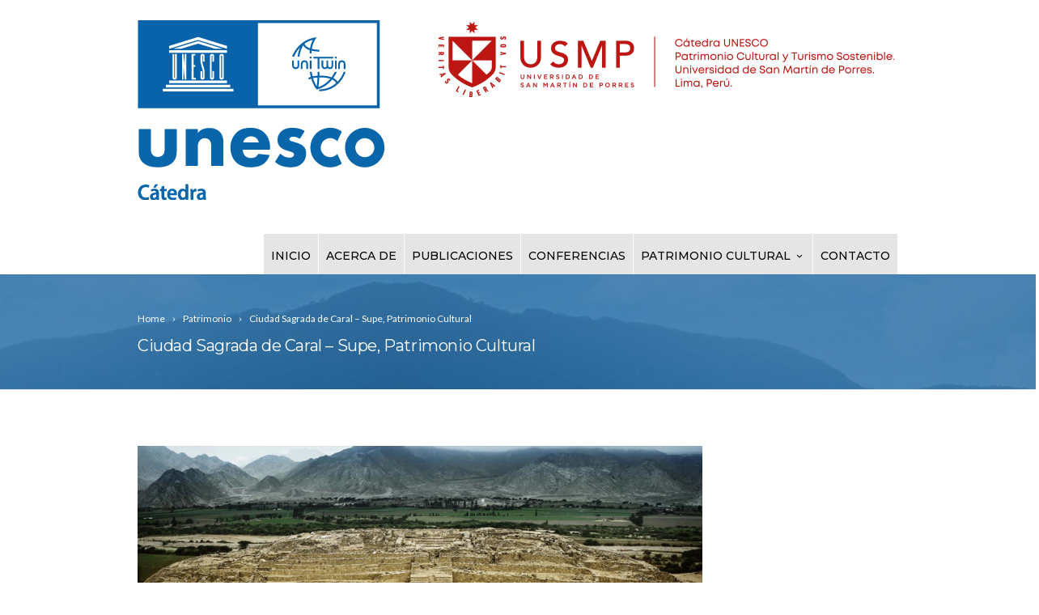

--- FILE ---
content_type: text/html; charset=UTF-8
request_url: http://catedraunesco.usmp.edu.pe/2018/08/21/ciudad-sagrada-de-caral-supe-patrimonio-cultural/
body_size: 13821
content:
<!DOCTYPE html>
<!--[if IE 7]>
<html class="ie ie7" lang="es">
<![endif]-->
<!--[if IE 8]>
<html class="ie ie8" lang="es">
<![endif]-->
<!--[if !(IE 7) | !(IE 8)  ]><!-->
<html lang="es">
<!--<![endif]-->
<head>
	
	
	<!-- Google tag GA4 - RPA (gtag.js) -->
<script async src="https://www.googletagmanager.com/gtag/js?id=G-LQEH3VNJH4"></script>
<script>
  window.dataLayer = window.dataLayer || [];
  function gtag(){dataLayer.push(arguments);}
  gtag('js', new Date());

  gtag('config', 'G-LQEH3VNJH4');
</script>
	
	
	<!-- Global site tag (gtag.js) - Google Analytics ELIMINAR-->
<script async src="https://www.googletagmanager.com/gtag/js?id=UA-123825210-4"></script>
<script>
  window.dataLayer = window.dataLayer || [];
  function gtag(){dataLayer.push(arguments);}
  gtag('js', new Date());

  gtag('config', 'UA-123825210-4');
</script>
	
<!-- Global site tag (gtag.js) - Google Analytics ULTIMO FINAL -->
<script async src="https://www.googletagmanager.com/gtag/js?id=UA-216147622-1"></script>
<script>
  window.dataLayer = window.dataLayer || [];
  function gtag(){dataLayer.push(arguments);}
  gtag('js', new Date());

  gtag('config', 'UA-216147622-1');
</script>

	
	
	
	
	
	
	

	<!-- Basic Page Needs
  ================================================== -->
	<meta charset="UTF-8">

	<!-- Mobile Specific Metas
	================================================== -->
			<meta name="viewport" content="width=device-width, initial-scale=1, maximum-scale=1">
		
	
		

	<title>Ciudad Sagrada de Caral – Supe, Patrimonio Cultural &#8211; Catedra Unesco</title>
<meta name='robots' content='max-image-preview:large' />
<link rel='dns-prefetch' href='//fonts.googleapis.com' />
<link rel='dns-prefetch' href='//s.w.org' />
<link rel="alternate" type="application/rss+xml" title="Catedra Unesco &raquo; Feed" href="http://catedraunesco.usmp.edu.pe/feed/" />
<link rel="alternate" type="application/rss+xml" title="Catedra Unesco &raquo; Feed de los comentarios" href="http://catedraunesco.usmp.edu.pe/comments/feed/" />
<script type="text/javascript">
window._wpemojiSettings = {"baseUrl":"https:\/\/s.w.org\/images\/core\/emoji\/13.1.0\/72x72\/","ext":".png","svgUrl":"https:\/\/s.w.org\/images\/core\/emoji\/13.1.0\/svg\/","svgExt":".svg","source":{"concatemoji":"http:\/\/catedraunesco.usmp.edu.pe\/wp-includes\/js\/wp-emoji-release.min.js?ver=5.9.12"}};
/*! This file is auto-generated */
!function(e,a,t){var n,r,o,i=a.createElement("canvas"),p=i.getContext&&i.getContext("2d");function s(e,t){var a=String.fromCharCode;p.clearRect(0,0,i.width,i.height),p.fillText(a.apply(this,e),0,0);e=i.toDataURL();return p.clearRect(0,0,i.width,i.height),p.fillText(a.apply(this,t),0,0),e===i.toDataURL()}function c(e){var t=a.createElement("script");t.src=e,t.defer=t.type="text/javascript",a.getElementsByTagName("head")[0].appendChild(t)}for(o=Array("flag","emoji"),t.supports={everything:!0,everythingExceptFlag:!0},r=0;r<o.length;r++)t.supports[o[r]]=function(e){if(!p||!p.fillText)return!1;switch(p.textBaseline="top",p.font="600 32px Arial",e){case"flag":return s([127987,65039,8205,9895,65039],[127987,65039,8203,9895,65039])?!1:!s([55356,56826,55356,56819],[55356,56826,8203,55356,56819])&&!s([55356,57332,56128,56423,56128,56418,56128,56421,56128,56430,56128,56423,56128,56447],[55356,57332,8203,56128,56423,8203,56128,56418,8203,56128,56421,8203,56128,56430,8203,56128,56423,8203,56128,56447]);case"emoji":return!s([10084,65039,8205,55357,56613],[10084,65039,8203,55357,56613])}return!1}(o[r]),t.supports.everything=t.supports.everything&&t.supports[o[r]],"flag"!==o[r]&&(t.supports.everythingExceptFlag=t.supports.everythingExceptFlag&&t.supports[o[r]]);t.supports.everythingExceptFlag=t.supports.everythingExceptFlag&&!t.supports.flag,t.DOMReady=!1,t.readyCallback=function(){t.DOMReady=!0},t.supports.everything||(n=function(){t.readyCallback()},a.addEventListener?(a.addEventListener("DOMContentLoaded",n,!1),e.addEventListener("load",n,!1)):(e.attachEvent("onload",n),a.attachEvent("onreadystatechange",function(){"complete"===a.readyState&&t.readyCallback()})),(n=t.source||{}).concatemoji?c(n.concatemoji):n.wpemoji&&n.twemoji&&(c(n.twemoji),c(n.wpemoji)))}(window,document,window._wpemojiSettings);
</script>
<style type="text/css">
img.wp-smiley,
img.emoji {
	display: inline !important;
	border: none !important;
	box-shadow: none !important;
	height: 1em !important;
	width: 1em !important;
	margin: 0 0.07em !important;
	vertical-align: -0.1em !important;
	background: none !important;
	padding: 0 !important;
}
</style>
	<link rel='stylesheet' id='wp-block-library-css'  href='http://catedraunesco.usmp.edu.pe/wp-includes/css/dist/block-library/style.min.css?ver=5.9.12' type='text/css' media='all' />
<style id='global-styles-inline-css' type='text/css'>
body{--wp--preset--color--black: #000000;--wp--preset--color--cyan-bluish-gray: #abb8c3;--wp--preset--color--white: #ffffff;--wp--preset--color--pale-pink: #f78da7;--wp--preset--color--vivid-red: #cf2e2e;--wp--preset--color--luminous-vivid-orange: #ff6900;--wp--preset--color--luminous-vivid-amber: #fcb900;--wp--preset--color--light-green-cyan: #7bdcb5;--wp--preset--color--vivid-green-cyan: #00d084;--wp--preset--color--pale-cyan-blue: #8ed1fc;--wp--preset--color--vivid-cyan-blue: #0693e3;--wp--preset--color--vivid-purple: #9b51e0;--wp--preset--gradient--vivid-cyan-blue-to-vivid-purple: linear-gradient(135deg,rgba(6,147,227,1) 0%,rgb(155,81,224) 100%);--wp--preset--gradient--light-green-cyan-to-vivid-green-cyan: linear-gradient(135deg,rgb(122,220,180) 0%,rgb(0,208,130) 100%);--wp--preset--gradient--luminous-vivid-amber-to-luminous-vivid-orange: linear-gradient(135deg,rgba(252,185,0,1) 0%,rgba(255,105,0,1) 100%);--wp--preset--gradient--luminous-vivid-orange-to-vivid-red: linear-gradient(135deg,rgba(255,105,0,1) 0%,rgb(207,46,46) 100%);--wp--preset--gradient--very-light-gray-to-cyan-bluish-gray: linear-gradient(135deg,rgb(238,238,238) 0%,rgb(169,184,195) 100%);--wp--preset--gradient--cool-to-warm-spectrum: linear-gradient(135deg,rgb(74,234,220) 0%,rgb(151,120,209) 20%,rgb(207,42,186) 40%,rgb(238,44,130) 60%,rgb(251,105,98) 80%,rgb(254,248,76) 100%);--wp--preset--gradient--blush-light-purple: linear-gradient(135deg,rgb(255,206,236) 0%,rgb(152,150,240) 100%);--wp--preset--gradient--blush-bordeaux: linear-gradient(135deg,rgb(254,205,165) 0%,rgb(254,45,45) 50%,rgb(107,0,62) 100%);--wp--preset--gradient--luminous-dusk: linear-gradient(135deg,rgb(255,203,112) 0%,rgb(199,81,192) 50%,rgb(65,88,208) 100%);--wp--preset--gradient--pale-ocean: linear-gradient(135deg,rgb(255,245,203) 0%,rgb(182,227,212) 50%,rgb(51,167,181) 100%);--wp--preset--gradient--electric-grass: linear-gradient(135deg,rgb(202,248,128) 0%,rgb(113,206,126) 100%);--wp--preset--gradient--midnight: linear-gradient(135deg,rgb(2,3,129) 0%,rgb(40,116,252) 100%);--wp--preset--duotone--dark-grayscale: url('#wp-duotone-dark-grayscale');--wp--preset--duotone--grayscale: url('#wp-duotone-grayscale');--wp--preset--duotone--purple-yellow: url('#wp-duotone-purple-yellow');--wp--preset--duotone--blue-red: url('#wp-duotone-blue-red');--wp--preset--duotone--midnight: url('#wp-duotone-midnight');--wp--preset--duotone--magenta-yellow: url('#wp-duotone-magenta-yellow');--wp--preset--duotone--purple-green: url('#wp-duotone-purple-green');--wp--preset--duotone--blue-orange: url('#wp-duotone-blue-orange');--wp--preset--font-size--small: 13px;--wp--preset--font-size--medium: 20px;--wp--preset--font-size--large: 36px;--wp--preset--font-size--x-large: 42px;}.has-black-color{color: var(--wp--preset--color--black) !important;}.has-cyan-bluish-gray-color{color: var(--wp--preset--color--cyan-bluish-gray) !important;}.has-white-color{color: var(--wp--preset--color--white) !important;}.has-pale-pink-color{color: var(--wp--preset--color--pale-pink) !important;}.has-vivid-red-color{color: var(--wp--preset--color--vivid-red) !important;}.has-luminous-vivid-orange-color{color: var(--wp--preset--color--luminous-vivid-orange) !important;}.has-luminous-vivid-amber-color{color: var(--wp--preset--color--luminous-vivid-amber) !important;}.has-light-green-cyan-color{color: var(--wp--preset--color--light-green-cyan) !important;}.has-vivid-green-cyan-color{color: var(--wp--preset--color--vivid-green-cyan) !important;}.has-pale-cyan-blue-color{color: var(--wp--preset--color--pale-cyan-blue) !important;}.has-vivid-cyan-blue-color{color: var(--wp--preset--color--vivid-cyan-blue) !important;}.has-vivid-purple-color{color: var(--wp--preset--color--vivid-purple) !important;}.has-black-background-color{background-color: var(--wp--preset--color--black) !important;}.has-cyan-bluish-gray-background-color{background-color: var(--wp--preset--color--cyan-bluish-gray) !important;}.has-white-background-color{background-color: var(--wp--preset--color--white) !important;}.has-pale-pink-background-color{background-color: var(--wp--preset--color--pale-pink) !important;}.has-vivid-red-background-color{background-color: var(--wp--preset--color--vivid-red) !important;}.has-luminous-vivid-orange-background-color{background-color: var(--wp--preset--color--luminous-vivid-orange) !important;}.has-luminous-vivid-amber-background-color{background-color: var(--wp--preset--color--luminous-vivid-amber) !important;}.has-light-green-cyan-background-color{background-color: var(--wp--preset--color--light-green-cyan) !important;}.has-vivid-green-cyan-background-color{background-color: var(--wp--preset--color--vivid-green-cyan) !important;}.has-pale-cyan-blue-background-color{background-color: var(--wp--preset--color--pale-cyan-blue) !important;}.has-vivid-cyan-blue-background-color{background-color: var(--wp--preset--color--vivid-cyan-blue) !important;}.has-vivid-purple-background-color{background-color: var(--wp--preset--color--vivid-purple) !important;}.has-black-border-color{border-color: var(--wp--preset--color--black) !important;}.has-cyan-bluish-gray-border-color{border-color: var(--wp--preset--color--cyan-bluish-gray) !important;}.has-white-border-color{border-color: var(--wp--preset--color--white) !important;}.has-pale-pink-border-color{border-color: var(--wp--preset--color--pale-pink) !important;}.has-vivid-red-border-color{border-color: var(--wp--preset--color--vivid-red) !important;}.has-luminous-vivid-orange-border-color{border-color: var(--wp--preset--color--luminous-vivid-orange) !important;}.has-luminous-vivid-amber-border-color{border-color: var(--wp--preset--color--luminous-vivid-amber) !important;}.has-light-green-cyan-border-color{border-color: var(--wp--preset--color--light-green-cyan) !important;}.has-vivid-green-cyan-border-color{border-color: var(--wp--preset--color--vivid-green-cyan) !important;}.has-pale-cyan-blue-border-color{border-color: var(--wp--preset--color--pale-cyan-blue) !important;}.has-vivid-cyan-blue-border-color{border-color: var(--wp--preset--color--vivid-cyan-blue) !important;}.has-vivid-purple-border-color{border-color: var(--wp--preset--color--vivid-purple) !important;}.has-vivid-cyan-blue-to-vivid-purple-gradient-background{background: var(--wp--preset--gradient--vivid-cyan-blue-to-vivid-purple) !important;}.has-light-green-cyan-to-vivid-green-cyan-gradient-background{background: var(--wp--preset--gradient--light-green-cyan-to-vivid-green-cyan) !important;}.has-luminous-vivid-amber-to-luminous-vivid-orange-gradient-background{background: var(--wp--preset--gradient--luminous-vivid-amber-to-luminous-vivid-orange) !important;}.has-luminous-vivid-orange-to-vivid-red-gradient-background{background: var(--wp--preset--gradient--luminous-vivid-orange-to-vivid-red) !important;}.has-very-light-gray-to-cyan-bluish-gray-gradient-background{background: var(--wp--preset--gradient--very-light-gray-to-cyan-bluish-gray) !important;}.has-cool-to-warm-spectrum-gradient-background{background: var(--wp--preset--gradient--cool-to-warm-spectrum) !important;}.has-blush-light-purple-gradient-background{background: var(--wp--preset--gradient--blush-light-purple) !important;}.has-blush-bordeaux-gradient-background{background: var(--wp--preset--gradient--blush-bordeaux) !important;}.has-luminous-dusk-gradient-background{background: var(--wp--preset--gradient--luminous-dusk) !important;}.has-pale-ocean-gradient-background{background: var(--wp--preset--gradient--pale-ocean) !important;}.has-electric-grass-gradient-background{background: var(--wp--preset--gradient--electric-grass) !important;}.has-midnight-gradient-background{background: var(--wp--preset--gradient--midnight) !important;}.has-small-font-size{font-size: var(--wp--preset--font-size--small) !important;}.has-medium-font-size{font-size: var(--wp--preset--font-size--medium) !important;}.has-large-font-size{font-size: var(--wp--preset--font-size--large) !important;}.has-x-large-font-size{font-size: var(--wp--preset--font-size--x-large) !important;}
</style>
<link rel='stylesheet' id='wpos-magnific-style-css'  href='http://catedraunesco.usmp.edu.pe/wp-content/plugins/album-and-image-gallery-plus-lightbox/assets/css/magnific-popup.css?ver=1.5.6' type='text/css' media='all' />
<link rel='stylesheet' id='wpos-slick-style-css'  href='http://catedraunesco.usmp.edu.pe/wp-content/plugins/album-and-image-gallery-plus-lightbox/assets/css/slick.css?ver=1.5.6' type='text/css' media='all' />
<link rel='stylesheet' id='aigpl-public-css-css'  href='http://catedraunesco.usmp.edu.pe/wp-content/plugins/album-and-image-gallery-plus-lightbox/assets/css/aigpl-public.css?ver=1.5.6' type='text/css' media='all' />
<link rel='stylesheet' id='contact-form-7-css'  href='http://catedraunesco.usmp.edu.pe/wp-content/plugins/contact-form-7/includes/css/styles.css?ver=5.5.6' type='text/css' media='all' />
<link rel='stylesheet' id='pgafu-public-style-css'  href='http://catedraunesco.usmp.edu.pe/wp-content/plugins/post-grid-and-filter-ultimate/assets/css/pgafu-public.css?ver=1.4.5' type='text/css' media='all' />
<link rel='stylesheet' id='rs-plugin-settings-css'  href='http://catedraunesco.usmp.edu.pe/wp-content/plugins/revslider/public/assets/css/settings.css?ver=5.4.7.1' type='text/css' media='all' />
<style id='rs-plugin-settings-inline-css' type='text/css'>
#rs-demo-id {}
</style>
<link rel='stylesheet' id='rt-tpg-css'  href='http://catedraunesco.usmp.edu.pe/wp-content/plugins/the-post-grid/assets/css/thepostgrid.css?ver=3.1.4' type='text/css' media='all' />
<link rel='stylesheet' id='boc-grid-css'  href='http://catedraunesco.usmp.edu.pe/wp-content/themes/fortuna/stylesheets/grid.css?ver=5.9.12' type='text/css' media='all' />
<link rel='stylesheet' id='boc-icon-css'  href='http://catedraunesco.usmp.edu.pe/wp-content/themes/fortuna/stylesheets/icons.css?ver=5.9.12' type='text/css' media='all' />
<link rel='stylesheet' id='js_composer_front-css'  href='http://catedraunesco.usmp.edu.pe/wp-content/plugins/js_composer/assets/css/js_composer.min.css?ver=6.8.0' type='text/css' media='all' />
<link rel='stylesheet' id='boc-main-styles-css'  href='http://catedraunesco.usmp.edu.pe/wp-content/themes/fortuna/style.css?ver=5.9.12' type='text/css' media='all' />
<link rel='stylesheet' id='boc-animation-styles-css'  href='http://catedraunesco.usmp.edu.pe/wp-content/themes/fortuna/stylesheets/animations.css?ver=5.9.12' type='text/css' media='all' />
<style id='boc-animation-styles-inline-css' type='text/css'>
/* Custom Background for: Ciudad Sagrada de Caral – Supe, Patrimonio Cultural */
.page_title_bgr .full_container_page_title,
					 .page_title_bgr.bgr_style1 .full_container_page_title { 
						background: url(http://catedraunesco.usmp.edu.pe/wp-content/uploads/2018/04/fondo-interna-blue.jpg) ;
}/* Page Heading Text Color - White */
.page_heading h1,
					 .breadcrumb a{ 
						color: #fff;
					}
				#menu > ul > li > a {
					font-weight: 500;
				}

				body {
					font-size: 15px;
				}

				body {
					font-weight: 500;
				}

				.button, a.button, button, input[type='submit'], input[type='reset'], input[type='button'] {
					text-transform: uppercase;
				}

			  @media only screen and (min-width: 1018px){
				#menu > ul > li > a, #header .header_cart .icon { line-height: 46px; }
				.header_cart .widget_shopping_cart { top: 46px; }
				#menu > ul > li.boc_nav_button { height: 46px; }
				#logo .logo_img { height: 50px; }
				#boc_searchform_close { top:14px; }
			  }

				#header { 
					position: relative;
					-webkit-transition: 0;
					-moz-transition: 0;
					-ms-transition: 0;
					-o-transition: 0;
					transition: 0;
				}

				#menu > ul > li > a, #header .header_cart a.icon { color: #000000; }
				#menu > ul > li.boc_nav_button a{ color: #000000; border: 2px solid #000000; }

				#menu > ul > li:not(.boc_nav_button):hover > a, #header .header_cart li a.icon:hover { color: #1e73be; }
				#menu > ul > li.boc_nav_button a:hover{ background: #1e73be; border: 2px solid #1e73be; }

				.main_menu_underline_effect #menu > ul > li > a:after{ background-color: #1e73be; }

				.custom_menu_1 #menu > ul > li div { border-top: 2px solid #015095; }

				.custom_menu_2 #menu > ul > li div { border-top: 2px solid #015095; }

				.custom_menu_3 #menu > ul > li div { border-top: 2px solid #015095;}
				.custom_menu_3 #menu > ul > li ul > li > a:hover { background-color: #015095;}

				.custom_menu_4 #menu > ul > li div { border-top: 2px solid #015095;}			
				.custom_menu_4 #menu > ul > li ul > li > a:hover { background-color: #015095;}
				
				.custom_menu_5 #menu > ul > li ul > li > a:hover { background-color: #015095;}
				.custom_menu_5 #menu > ul > li:hover > a { border-top: 2px solid #015095;}

				.custom_menu_6 #menu > ul > li ul > li > a:hover { background-color: #015095;}
				.custom_menu_6 #menu > ul > li:not(.boc_nav_button):hover > a { border-top: 2px solid #015095;}
				
				a:hover, a:focus,
				.post_content a:not(.button), 
				.post_content a:not(.button):visited,
				.post_content .wpb_widgetised_column a:not(.button):hover {	color: #015095; }
				
				.post_content .wpb_widgetised_column .side_bar_menu a:not(.button):hover { color: #333; }
				
				.boc_preloader_icon:before { border-color: #015095 rgba(0,0,0,0) rgba(0,0,0,0); }
				
				.dark_links a:hover, .white_links a:hover, .dark_links a:hover h2, .dark_links a:hover h3 { color: #015095 !important; }
				
				.side_icon_box h3 a:hover, 
				.post_content .team_block h4 a:hover,
				.team_block .team_icons a:hover{ color:#015095; }

				.button:hover,a:hover.button,button:hover,input[type="submit"]:hover,input[type="reset"]:hover,	input[type="button"]:hover, .btn_theme_color, a.btn_theme_color { color: #fff; background-color:#015095;}
				input.btn_theme_color, a.btn_theme_color, .btn_theme_color { color: #fff; background-color:#015095;}
				.btn_theme_color:hover, input.btn_theme_color:hover, a:hover.btn_theme_color { color: #fff; background-color: #444444;}
				
				input.btn_theme_color.btn_outline, a.btn_theme_color.btn_outline, .btn_theme_color.btn_outline {
					color: #015095 !important;
					border: 2px solid #015095;
				}
				input.btn_theme_color.btn_outline:hover, a.btn_theme_color.btn_outline:hover, .btn_theme_color.btn_outline:hover{
					background-color: #015095 !important;
				}
				
				#boc_searchform_close:hover { color:#015095;}
				
				.section_big_title h1 strong, h1 strong, h2 strong, h3 strong, h4 strong, h5 strong { color:#015095;}
				.top_icon_box h3 a:hover { color:#015095;}

				.htabs a.selected  { border-top: 2px solid #015095;}
				.resp-vtabs .resp-tabs-list li.resp-tab-active { border-left: 2px solid #015095;}
				.minimal_style.horizontal .resp-tabs-list li.resp-tab-active,
				.minimal_style.resp-vtabs .resp-tabs-list li.resp-tab-active { background: #015095;}
				
				#s:focus {	border: 1px solid #015095;}
				
				.breadcrumb a:hover{ color: #015095;}

				.tagcloud a:hover { background-color: #015095;}
				.month { background-color: #015095;}
				.small_month  { background-color: #015095;}

				.post_meta a:hover{ color: #015095;}
				
				.horizontal .resp-tabs-list li.resp-tab-active { border-top: 2px solid #015095;}
				.resp-vtabs li.resp-tab-active { border-left: 2px solid #015095; }

				#portfolio_filter { background-color: #015095;}
				#portfolio_filter ul li div:hover { background-color: #015095;}
				.portfolio_inline_filter ul li div:hover { background-color: #015095;}

				.counter-digit { color: #015095;}

				.tp-caption a:hover { color: #015095;}

				.more-link1:before { color: #015095;}
				.more-link2:before { background: #015095;}

				.image_featured_text .pos { color: #015095;}

				.side_icon_box .icon_feat i.icon { color: #015095;}
				.side_icon_box .icon_feat.icon_solid { background-color: #015095; }
				
				.boc_list_item .li_icon i.icon { color: #015095;}
				.boc_list_item .li_icon.icon_solid { background: #015095; }

				.top_icon_box.type1 .icon_holder .icon_bgr { background-color: #015095; }
				.top_icon_box.type1:hover .icon_holder .icon_bgr { border: 2px solid #015095; }
				.top_icon_box.type1 .icon_holder .icon_bgr:after,
				.top_icon_box.type1:hover .icon_holder .icon_bgr:after { border: 2px solid #015095; }
				.top_icon_box.type1:hover .icon_holder i { color: #015095;}

				.top_icon_box.type2 .icon_holder .icon_bgr { background-color: #015095; }
				.top_icon_box.type2:hover .icon_holder .icon_bgr { background-color: #fff; }
				.top_icon_box.type2:hover .icon_holder i { color: #015095;}

				.top_icon_box.type3 .icon_holder .icon_bgr:after { border: 2px solid #015095; }
				.top_icon_box.type3:hover .icon_holder .icon_bgr { background-color: #015095; }
				.top_icon_box.type3:hover .icon_holder .icon_bgr:after { border: 2px solid #015095; }
				.top_icon_box.type3 .icon_holder i { color: #015095;}
				.top_icon_box.type3:hover .icon_holder i { color: #fff; }

				.top_icon_box.type4:hover .icon_holder .icon_bgr { border: 2px solid #015095; }
				.top_icon_box.type4:hover .icon_holder .icon_bgr:after { border: 3px solid #015095; }
				.top_icon_box.type4 .icon_holder i{ color: #015095; }
				.top_icon_box.type4:hover .icon_holder i { color:  #015095; }

				.top_icon_box.type5 .icon_holder i{ color: #015095; }
				.top_icon_box.type5:hover .icon_holder i { color: #015095; }

				a .pic_info.type11 .plus_overlay { border-bottom: 50px solid rgba(1,80, 149, 0.8); }
				a:hover .pic_info.type11 .plus_overlay { border-bottom: 1000px solid rgba(1,80, 149, 0.8);}
				
				a .pic_info.type12 .img_overlay_icon,
				a:hover .pic_info.type12 .img_overlay_icon { background: rgba(1,80, 149, 0.8);}
				
				h2.title strong {  color: #015095;}
				ul.theme_color_ul li:before { color: #015095; }

				.custom_slides.nav_design_1 .cs_nav_item.active .cs_nav_icon i.icon{ color: #015095;}
				.custom_slides.nav_style_1.nav_design_1 .cs_nav_item:hover .cs_nav_icon i.icon,
				.custom_slides.nav_style_1.nav_design_2 .cs_nav_item:hover .cs_nav_icon i.icon { color: #015095;}
				.custom_slides.nav_design_2 .cs_nav_item.active .cs_nav_icon { background: #015095;}
				.cs_nav_item.has_no_text:hover .cs_nav_icon i.icon { color: #015095;}
				.custom_slides.nav_style_2 .cs_txt { color: #015095;}
				
				.acc_control, .active_acc .acc_control,
				.acc_holder.with_bgr .active_acc .acc_control { background-color: #015095;}

				.text_box.left_border {	border-left: 3px solid #015095; }

				.owl-theme .owl-controls .owl-nav div { background: #015095;}
				.owl-theme .owl-dots .owl-dot.active span { background: #015095;}
				.img_slider.owl-theme .owl-controls .owl-nav div:not(.disabled):hover { background: #015095;}		

				.testimonial_style_big.owl-theme .owl-controls .owl-nav div:hover,
				.posts_carousel_holder.owl_side_arrows .owl-theme .owl-controls .owl-nav div:hover, 
				.img_carousel_holder.owl_side_arrows .owl-theme .owl-controls .owl-nav div:hover,
				.content_slides_arrowed.owl-theme .owl-controls .owl-nav div:hover,
				.portfolio_carousel_holder.owl_side_arrows .owl-theme .owl-controls .owl-nav div:hover	{ color: #015095;}
				
				.boc_text_slider_word, .boc_text_slider_word_start { background: #015095; }

				.post_item_block.boxed .pic { border-bottom: 3px solid #015095; }

				.team_block .team_desc { color: #015095;}

				.bar_graph span, .bar_graph.thin_style span { background-color: #015095; }

				.pagination .links a:hover{ background-color: #015095;}
				.hilite{ background: #015095;}
				.price_column.price_column_featured ul li.price_column_title{ background: #015095;}

				blockquote{ border-left: 3px solid #015095; }
				.text_box.left_border { border-left: 3px solid #015095; }

				.fortuna_table tr:hover td { background: rgba(1,80, 149, 0.08);}

				.header_cart ul.cart_list li a, .header_cart ul.product_list_widget li a { color: #015095;}
				.header_cart .cart-notification { background-color: #015095;}
				.header_cart .cart-notification:after { border-bottom-color: #015095;}
				
				.woocommerce .product_meta a { color: #015095;}
				
				.woocommerce a.button, .woocommerce button.button, .woocommerce input.button, .woocommerce #respond input#submit, .woocommerce #content input.button, .woocommerce-page a.button, .woocommerce-page button.button, .woocommerce-page input.button, .woocommerce-page #respond input#submit, .woocommerce-page #content input.button { background-color: #015095!important; }
				.header_cart .cart-wrap	{ background-color: #015095; }
				.header_cart .cart-wrap:before { border-color: transparent #015095 transparent; }
				.woocommerce .widget_price_filter .ui-slider .ui-slider-range, .woocommerce-page .widget_price_filter .ui-slider .ui-slider-range{ background-color: #015095 !important;}

				.woocommerce nav.woocommerce-pagination ul li a:hover, .woocommerce nav.woocommerce-pagination ul li a:focus, .woocommerce #content nav.woocommerce-pagination ul li a:hover, .woocommerce #content nav.woocommerce-pagination ul li a:focus, .woocommerce-page nav.woocommerce-pagination ul li a:hover, .woocommerce-page nav.woocommerce-pagination ul li a:focus, .woocommerce-page #content nav.woocommerce-pagination ul li a:hover, .woocommerce-page #content nav.woocommerce-pagination ul li a:focus{ background-color: #015095 !important;}
				
				.info h2{ background-color: #015095;}
				#footer a:hover { color: #015095;}
				
				
				
				a .pic_info.type1 .plus_overlay {	border-bottom: 50px solid rgba(1,80, 149, 0.8);}
				a:hover .pic_info.type1 .plus_overlay { border-bottom: 1000px solid rgba(1,80, 149, 0.8); }
				
				a .pic_info.type2 .plus_overlay { border-bottom: 50px solid rgba(1,80, 149, 0.75); }
				a:hover .pic_info.type2 .plus_overlay {	border-bottom: 860px solid rgba(1,80, 149, 0.8);}
				
				a .pic_info.type3  .img_overlay_icon {	background: rgba(1,80, 149, 0.8); }
				a:hover .pic_info.type3 .img_overlay_icon {	background: rgba(1,80, 149, 0.8);}
				
				a .pic_info.type4 .img_overlay_icon { border-bottom: 2px solid rgba(1,80, 149, 0.9);}
				
				a:hover .pic_info.type5 .info_overlay {	background: #015095;}
				
				.pic_info.type6 .info_overlay {	background: #015095;}
				a .pic_info.type6 .plus_overlay { border-bottom: 50px solid #015095; }
				
				.pic_info.type7 .info_overlay {	background: rgba(1,80, 149, 0.85);}				

				@media only screen and (max-width: 768px) {
					.cs_nav .cs_nav_item.active { background: #015095 !important;}
				}
			
			#footer {
				position: relative;
			}


#footer {
    background: #015294;
    font-size: 14px;
    color: #a0a19b;
}
.title_catedra {
    text-align: "center";
}

.post_meta {
    display: none;
}
#menu {
    background: rgba(0,0,0,.1);

}

#menu > ul > li {
    border-right: 1px solid #fff;
}
.footer_btm {
    display: none;
}

#footer {
    padding-top: 30px;
}

.justifica{
    text-align:justify !important;
}


.supidc {  
    vertical-align:super;            /*superindice*/  
    font-size:8pt; 
} 
.fuente{
    font-size:14px;
    color:#666;
    
}


#logo {
    float: left;
    overflow: hidden;
    display: none;
}



h1, .heading_font {
   
    text-transform: none !important;
   
}

.breadcrumb_right {
    float: none;
    margin: 25px 0 0;
}

.page_title_bgr .full_container_page_title .page_heading {
    margin: 10px 0 20px;
}










.pgafu-post-grid-main h2.pgafu-post-title a {
    font-size: 16px !important;
    line-height: 18px !important;
    color: #444;
    text-transform: initial;
}

.pgafu-post-grid-main.pgafu-design-2 .pgafu-post-grid-content {
    background: #fff;
    padding-bottom: 10px;
    border-bottom: 0px solid #fff !important;
}

.pgafu-post-grid-main.pgafu-design-2 .pgafu-post-grid-content {
    background: #fff;
    padding-bottom: 10px;
    border-bottom: 0px solid #fff;
}

.readmorebtn:hover, .readmorebtn:focus, .readmorebtn:active {
    background: #1e73be;
    color: #fff;
}

.pgafu-post-grid-main.pgafu-design-2 .pgafu-post-grid-content .pgafu-post-content {
    padding: 15px 0 0px 0;
    line-height: 22px;
}
.pgafu-post-pagination {
    display: none;
}
.pgafu-post-categories a:nth-child(4n+1) {
    background: #015095;
}
.pgafu-post-categories a {
    font-size: 12px;
    padding: 4px 8px;
    color: #fff !important;
   
}
.pgafu-post-grid {
     margin-bottom: 0px !important;
}


body {
    color: #000000 !important;
}
.justifica{
   text-align: justify !important; 
}
.side_icon_box .icon_feat {
    width: 30px;
}
.dere {
    float: right;
}

</style>
<link rel='stylesheet' id='boc-responsive-style-css'  href='http://catedraunesco.usmp.edu.pe/wp-content/themes/fortuna/stylesheets/grid_responsive.css?ver=5.9.12' type='text/css' media='all' />
<link rel='stylesheet' id='boc-fonts-css'  href='//fonts.googleapis.com/css?family=Lato%3A300%2C400%2C700%2C400italic%7CMontserrat%3A400%2C500%2C600%2C700&#038;ver=1.0.0' type='text/css' media='all' />
<link rel='stylesheet' id='recent-posts-widget-with-thumbnails-public-style-css'  href='http://catedraunesco.usmp.edu.pe/wp-content/plugins/recent-posts-widget-with-thumbnails/public.css?ver=7.1.1' type='text/css' media='all' />
<link rel='stylesheet' id='fancybox-css'  href='http://catedraunesco.usmp.edu.pe/wp-content/plugins/easy-fancybox/css/jquery.fancybox.min.css?ver=1.3.24' type='text/css' media='screen' />
<script type='text/javascript' src='http://catedraunesco.usmp.edu.pe/wp-includes/js/jquery/jquery.min.js?ver=3.6.0' id='jquery-core-js'></script>
<script type='text/javascript' src='http://catedraunesco.usmp.edu.pe/wp-includes/js/jquery/jquery-migrate.min.js?ver=3.3.2' id='jquery-migrate-js'></script>
<script type='text/javascript' src='http://catedraunesco.usmp.edu.pe/wp-content/plugins/revslider/public/assets/js/jquery.themepunch.tools.min.js?ver=5.4.7.1' id='tp-tools-js'></script>
<script type='text/javascript' src='http://catedraunesco.usmp.edu.pe/wp-content/plugins/revslider/public/assets/js/jquery.themepunch.revolution.min.js?ver=5.4.7.1' id='revmin-js'></script>
<script type='text/javascript' src='http://catedraunesco.usmp.edu.pe/wp-content/themes/fortuna/js/libs.min.js?ver=5.9.12' id='fortuna.lib-js'></script>
<script type='text/javascript' id='fortuna.common-js-extra'>
/* <![CDATA[ */
var bocJSParams = {"boc_is_mobile_device":"","boc_theme_url":"http:\/\/catedraunesco.usmp.edu.pe\/wp-content\/themes\/fortuna","header_height":"50","sticky_header":"0","submenu_arrow_effect":"1","mm_bordered_columns":"1","transparent_header":"0","fixed_footer":"0","boc_submenu_animation_effect":"sub_fade_in"};
/* ]]> */
</script>
<script type='text/javascript' src='http://catedraunesco.usmp.edu.pe/wp-content/themes/fortuna/js/common.js?ver=5.9.12' id='fortuna.common-js'></script>
<link rel="https://api.w.org/" href="http://catedraunesco.usmp.edu.pe/wp-json/" /><link rel="alternate" type="application/json" href="http://catedraunesco.usmp.edu.pe/wp-json/wp/v2/posts/22929" /><link rel="EditURI" type="application/rsd+xml" title="RSD" href="http://catedraunesco.usmp.edu.pe/xmlrpc.php?rsd" />
<link rel="wlwmanifest" type="application/wlwmanifest+xml" href="http://catedraunesco.usmp.edu.pe/wp-includes/wlwmanifest.xml" /> 
<meta name="generator" content="WordPress 5.9.12" />
<link rel="canonical" href="http://catedraunesco.usmp.edu.pe/2018/08/21/ciudad-sagrada-de-caral-supe-patrimonio-cultural/" />
<link rel='shortlink' href='http://catedraunesco.usmp.edu.pe/?p=22929' />
<link rel="alternate" type="application/json+oembed" href="http://catedraunesco.usmp.edu.pe/wp-json/oembed/1.0/embed?url=http%3A%2F%2Fcatedraunesco.usmp.edu.pe%2F2018%2F08%2F21%2Fciudad-sagrada-de-caral-supe-patrimonio-cultural%2F" />
<link rel="alternate" type="text/xml+oembed" href="http://catedraunesco.usmp.edu.pe/wp-json/oembed/1.0/embed?url=http%3A%2F%2Fcatedraunesco.usmp.edu.pe%2F2018%2F08%2F21%2Fciudad-sagrada-de-caral-supe-patrimonio-cultural%2F&#038;format=xml" />
<!-- start Simple Custom CSS and JS -->
<style type="text/css">
input[type="text"], input[type="email"]{
	margin-bottom:0px !important;
}
.btnenviando{
	background-color:#015294 !important;
	color:#ffffff !important;
	width:100%;
	min-height: 40px;
	border-radius:25px;
}


.galeryy .pic img {
	
    width: auto;
}

.posts_carousel_holder .owl-theme .owl-controls .owl-nav, .img_carousel_holder .owl-theme .owl-controls .owl-nav, .portfolio_carousel_holder .owl-theme .owl-controls .owl-nav {
    background: #fff0;
}


.wpcf7-not-valid {
  border: 1px solid #ff0000 !important;
}
.wpcf7-not-valid-tip{
	display:none;
}







#responsive-form{
	max-width:600px /*-- cambiar esto para conseguir el ancho de la forma deseada --*/;
	margin:0 auto;
        width:100%;
}
.form-row{
	width: 100%;
}
.column-half, .column-full{
	float: left;
	position: relative;
	padding: 0.35rem;
	width:100%;
	-webkit-box-sizing: border-box;
        -moz-box-sizing: border-box;
        box-sizing: border-box
}
.clearfix:after {
	content: "";
	display: table;
	clear: both;
}

/**---------------- Media query ----------------**/
@media only screen and (min-width: 48em) { 
	.column-half{
		width: 50%;
	}
}

</style>
<!-- end Simple Custom CSS and JS -->
<script type='text/javascript'>
				jQuery(document).ready(function($) {
				var ult_smooth_speed = 250;
				var ult_smooth_step = 45;
				$('html').attr('data-ult_smooth_speed',ult_smooth_speed).attr('data-ult_smooth_step',ult_smooth_step);
				});
			</script><meta name="generator" content="Powered by WPBakery Page Builder - drag and drop page builder for WordPress."/>
<meta name="generator" content="Powered by Slider Revolution 5.4.7.1 - responsive, Mobile-Friendly Slider Plugin for WordPress with comfortable drag and drop interface." />
<link rel="icon" href="http://catedraunesco.usmp.edu.pe/wp-content/uploads/2025/07/favicon.ico" sizes="32x32" />
<link rel="icon" href="http://catedraunesco.usmp.edu.pe/wp-content/uploads/2025/07/favicon.ico" sizes="192x192" />
<link rel="apple-touch-icon" href="http://catedraunesco.usmp.edu.pe/wp-content/uploads/2025/07/favicon.ico" />
<meta name="msapplication-TileImage" content="http://catedraunesco.usmp.edu.pe/wp-content/uploads/2025/07/favicon.ico" />
<script type="text/javascript">function setREVStartSize(e){									
						try{ e.c=jQuery(e.c);var i=jQuery(window).width(),t=9999,r=0,n=0,l=0,f=0,s=0,h=0;
							if(e.responsiveLevels&&(jQuery.each(e.responsiveLevels,function(e,f){f>i&&(t=r=f,l=e),i>f&&f>r&&(r=f,n=e)}),t>r&&(l=n)),f=e.gridheight[l]||e.gridheight[0]||e.gridheight,s=e.gridwidth[l]||e.gridwidth[0]||e.gridwidth,h=i/s,h=h>1?1:h,f=Math.round(h*f),"fullscreen"==e.sliderLayout){var u=(e.c.width(),jQuery(window).height());if(void 0!=e.fullScreenOffsetContainer){var c=e.fullScreenOffsetContainer.split(",");if (c) jQuery.each(c,function(e,i){u=jQuery(i).length>0?u-jQuery(i).outerHeight(!0):u}),e.fullScreenOffset.split("%").length>1&&void 0!=e.fullScreenOffset&&e.fullScreenOffset.length>0?u-=jQuery(window).height()*parseInt(e.fullScreenOffset,0)/100:void 0!=e.fullScreenOffset&&e.fullScreenOffset.length>0&&(u-=parseInt(e.fullScreenOffset,0))}f=u}else void 0!=e.minHeight&&f<e.minHeight&&(f=e.minHeight);e.c.closest(".rev_slider_wrapper").css({height:f})					
						}catch(d){console.log("Failure at Presize of Slider:"+d)}						
					};</script>
<noscript><style> .wpb_animate_when_almost_visible { opacity: 1; }</style></noscript>	
	
</head>

<body class="post-template-default single single-post postid-22929 single-format-gallery wpb-js-composer js-comp-ver-6.8.0 vc_responsive">

	

	
	
  <!-- Page Wrapper::START -->
  <div id="wrapper" class="full_width_wrapper page_title_bgr responsive ">
  
	<!-- Header::START -->
		
	<header id= "header" 
			class= "no_subheader 
															">
		
		
				
		
		<div class="rel_pos">
		
			<div class="container">



			<table width="100%" cellpadding="20">
				<tr>
					<td>&nbsp;</td>
				</tr>	
                <tr valign="top" style="vertical-align:top !important">
					<td align="left"><a href="/"><img src="http://catedraunesco.usmp.edu.pe/images/logo-1.png"></a></td>
					<td width="30">&nbsp;</td>
					<td align="right" style="vertical-align:top !important"><img src="http://catedraunesco.usmp.edu.pe/images/logo-2.png" style="vertical-align:top !important"></td>
				</tr>
				<tr height="35">
					<td>&nbsp;</td>
				</tr>	
			</table>




			
				<div class="section rel_pos ">
			
											
					<div id="logo">
											<div class='logo_img '>
								<a href="http://catedraunesco.usmp.edu.pe/" title="Catedra Unesco" rel="home">
									<img src="http://catedraunesco.usmp.edu.pe/wp-content/themes/fortuna/images/logo.png" alt="Catedra Unesco"/>
																	</a>
							</div>
								
					</div>

					<div id="mobile_menu_toggler">
					  <div id="m_nav_menu" class="m_nav">
						<div class="m_nav_ham button_closed" id="m_ham_1"></div>
						<div class="m_nav_ham button_closed" id="m_ham_2"></div>
						<div class="m_nav_ham button_closed" id="m_ham_3"></div>
					  </div>
					</div>

				
					<div class="custom_menu_4 main_menu_underline_effect">	
					<div id="menu" class="menu-catedra-menu-container"><ul><li id="menu-item-24033" class="menu-item menu-item-type-post_type menu-item-object-page menu-item-home menu-item-24033"><a href="http://catedraunesco.usmp.edu.pe/" data-ps2id-api="true">Inicio</a></li>
<li id="menu-item-23374" class="menu-item menu-item-type-post_type menu-item-object-page menu-item-23374"><a href="http://catedraunesco.usmp.edu.pe/acerca-de/" data-ps2id-api="true">Acerca de</a></li>
<li id="menu-item-22240" class="menu-item menu-item-type-custom menu-item-object-custom menu-item-22240"><a rel="smooth_scroll" href="#publicaciones" data-ps2id-api="true">Publicaciones</a></li>
<li id="menu-item-22242" class="menu-item menu-item-type-custom menu-item-object-custom menu-item-22242"><a rel="smooth_scroll" href="#conferencias" data-ps2id-api="true">Conferencias</a></li>
<li id="menu-item-22942" class="menu-item menu-item-type-custom menu-item-object-custom current-menu-ancestor current-menu-parent menu-item-has-children menu-item-22942"><a href="http://catedraunesco.usmp.edu.pe/el-patrimonio-cultural-del-peru/" data-ps2id-api="true">Patrimonio Cultural<span></span></a>
<ul class="sub-menu">
	<li id="menu-item-22964" class="menu-item menu-item-type-post_type menu-item-object-post menu-item-22964"><a href="http://catedraunesco.usmp.edu.pe/2018/08/21/ciudad-del-cusco-patrimonio-cultural/" data-ps2id-api="true">Ciudad del Cusco Patrimonio Cultural</a></li>
	<li id="menu-item-22963" class="menu-item menu-item-type-post_type menu-item-object-post menu-item-22963"><a href="http://catedraunesco.usmp.edu.pe/2018/08/21/santuario-historico-de-machu-picchu-patrimonio-mixto-natural-y-cultural/" data-ps2id-api="true">Santuario Histórico de Machu Picchu Patrimonio Mixto Natural y Cultural</a></li>
	<li id="menu-item-22952" class="menu-item menu-item-type-post_type menu-item-object-post menu-item-22952"><a href="http://catedraunesco.usmp.edu.pe/2018/08/21/parque-nacional-huascaran-patrimonio-natural/" data-ps2id-api="true">Parque Nacional Huascarán Patrimonio Natural</a></li>
	<li id="menu-item-22951" class="menu-item menu-item-type-post_type menu-item-object-post menu-item-22951"><a href="http://catedraunesco.usmp.edu.pe/2018/08/21/sitio-arqueologico-de-chavin-de-huantar-patrimonio-cultural/" data-ps2id-api="true">Sitio Arqueológico de Chavín de Huántar Patrimonio Cultural</a></li>
	<li id="menu-item-22950" class="menu-item menu-item-type-post_type menu-item-object-post menu-item-22950"><a href="http://catedraunesco.usmp.edu.pe/2018/08/21/zona-arqueologica-chan-chan-patrimonio-cultural-lista-en-peligro/" data-ps2id-api="true">Zona Arqueológica de Chan Chan Patrimonio Cultural</a></li>
	<li id="menu-item-22949" class="menu-item menu-item-type-post_type menu-item-object-post menu-item-22949"><a href="http://catedraunesco.usmp.edu.pe/2018/08/21/parque-nacional-del-manu-patrimonio-natural/" data-ps2id-api="true">Parque Nacional Manu Patrimonio Natural</a></li>
	<li id="menu-item-22948" class="menu-item menu-item-type-post_type menu-item-object-post menu-item-22948"><a href="http://catedraunesco.usmp.edu.pe/2018/08/21/centro-historico-de-lima-patrimonio-cultural/" data-ps2id-api="true">Centro Histórico de Lima Patrimonio Cultural</a></li>
	<li id="menu-item-22947" class="menu-item menu-item-type-post_type menu-item-object-post menu-item-22947"><a href="http://catedraunesco.usmp.edu.pe/2018/08/21/parque-nacional-del-rio-abiseo-patrimonio-mixto/" data-ps2id-api="true">Parque Nacional Río Abiseo Patrimonio Mixto</a></li>
	<li id="menu-item-22946" class="menu-item menu-item-type-post_type menu-item-object-post menu-item-22946"><a href="http://catedraunesco.usmp.edu.pe/2018/08/21/lineas-y-geoglifos-de-nasca-y-pampas-patrimonio-cultural-2/" data-ps2id-api="true">Líneas y Geoglifos de Nasca y Palpa Patrimonio Cultural</a></li>
	<li id="menu-item-22945" class="menu-item menu-item-type-post_type menu-item-object-post menu-item-22945"><a href="http://catedraunesco.usmp.edu.pe/2018/08/21/centro-historico-de-la-ciudad-de-arequipa-patrimonio-cultural/" data-ps2id-api="true">Centro Histórico de la Ciudad de Arequipa Patrimonio Cultural</a></li>
	<li id="menu-item-22944" class="menu-item menu-item-type-post_type menu-item-object-post current-menu-item menu-item-22944"><a href="http://catedraunesco.usmp.edu.pe/2018/08/21/ciudad-sagrada-de-caral-supe-patrimonio-cultural/" aria-current="page" data-ps2id-api="true">Ciudad Sagrada de Caral – Supe, Patrimonio Cultural</a></li>
	<li id="menu-item-22943" class="menu-item menu-item-type-post_type menu-item-object-post menu-item-22943"><a href="http://catedraunesco.usmp.edu.pe/2018/08/21/qhapaq-nan-sistema-vial-andino-patrimonio-cultural/" data-ps2id-api="true">Qhapaq Ñan – Sistema Vial Andino Patrimonio Cultural</a></li>
</ul>
</li>
<li id="menu-item-22601" class="menu-item menu-item-type-custom menu-item-object-custom menu-item-22601"><a rel="smooth_scroll" href="#contacto" data-ps2id-api="true">Contacto</a></li>
</ul></div>					</div>
					
					

		
				</div>
				
								
			
			
			</div>
		</div>

	
			
		<div id="mobile_menu">
			<ul><li class="menu-item menu-item-type-post_type menu-item-object-page menu-item-home menu-item-24033"><a href="http://catedraunesco.usmp.edu.pe/" data-ps2id-api="true">Inicio</a></li>
<li class="menu-item menu-item-type-post_type menu-item-object-page menu-item-23374"><a href="http://catedraunesco.usmp.edu.pe/acerca-de/" data-ps2id-api="true">Acerca de</a></li>
<li class="menu-item menu-item-type-custom menu-item-object-custom menu-item-22240"><a rel="smooth_scroll" href="#publicaciones" data-ps2id-api="true">Publicaciones</a></li>
<li class="menu-item menu-item-type-custom menu-item-object-custom menu-item-22242"><a rel="smooth_scroll" href="#conferencias" data-ps2id-api="true">Conferencias</a></li>
<li class="menu-item menu-item-type-custom menu-item-object-custom current-menu-ancestor current-menu-parent menu-item-has-children menu-item-22942"><a href="http://catedraunesco.usmp.edu.pe/el-patrimonio-cultural-del-peru/" data-ps2id-api="true">Patrimonio Cultural<span></span></a>
<ul class="sub-menu">
	<li class="menu-item menu-item-type-post_type menu-item-object-post menu-item-22964"><a href="http://catedraunesco.usmp.edu.pe/2018/08/21/ciudad-del-cusco-patrimonio-cultural/" data-ps2id-api="true">Ciudad del Cusco Patrimonio Cultural</a></li>
	<li class="menu-item menu-item-type-post_type menu-item-object-post menu-item-22963"><a href="http://catedraunesco.usmp.edu.pe/2018/08/21/santuario-historico-de-machu-picchu-patrimonio-mixto-natural-y-cultural/" data-ps2id-api="true">Santuario Histórico de Machu Picchu Patrimonio Mixto Natural y Cultural</a></li>
	<li class="menu-item menu-item-type-post_type menu-item-object-post menu-item-22952"><a href="http://catedraunesco.usmp.edu.pe/2018/08/21/parque-nacional-huascaran-patrimonio-natural/" data-ps2id-api="true">Parque Nacional Huascarán Patrimonio Natural</a></li>
	<li class="menu-item menu-item-type-post_type menu-item-object-post menu-item-22951"><a href="http://catedraunesco.usmp.edu.pe/2018/08/21/sitio-arqueologico-de-chavin-de-huantar-patrimonio-cultural/" data-ps2id-api="true">Sitio Arqueológico de Chavín de Huántar Patrimonio Cultural</a></li>
	<li class="menu-item menu-item-type-post_type menu-item-object-post menu-item-22950"><a href="http://catedraunesco.usmp.edu.pe/2018/08/21/zona-arqueologica-chan-chan-patrimonio-cultural-lista-en-peligro/" data-ps2id-api="true">Zona Arqueológica de Chan Chan Patrimonio Cultural</a></li>
	<li class="menu-item menu-item-type-post_type menu-item-object-post menu-item-22949"><a href="http://catedraunesco.usmp.edu.pe/2018/08/21/parque-nacional-del-manu-patrimonio-natural/" data-ps2id-api="true">Parque Nacional Manu Patrimonio Natural</a></li>
	<li class="menu-item menu-item-type-post_type menu-item-object-post menu-item-22948"><a href="http://catedraunesco.usmp.edu.pe/2018/08/21/centro-historico-de-lima-patrimonio-cultural/" data-ps2id-api="true">Centro Histórico de Lima Patrimonio Cultural</a></li>
	<li class="menu-item menu-item-type-post_type menu-item-object-post menu-item-22947"><a href="http://catedraunesco.usmp.edu.pe/2018/08/21/parque-nacional-del-rio-abiseo-patrimonio-mixto/" data-ps2id-api="true">Parque Nacional Río Abiseo Patrimonio Mixto</a></li>
	<li class="menu-item menu-item-type-post_type menu-item-object-post menu-item-22946"><a href="http://catedraunesco.usmp.edu.pe/2018/08/21/lineas-y-geoglifos-de-nasca-y-pampas-patrimonio-cultural-2/" data-ps2id-api="true">Líneas y Geoglifos de Nasca y Palpa Patrimonio Cultural</a></li>
	<li class="menu-item menu-item-type-post_type menu-item-object-post menu-item-22945"><a href="http://catedraunesco.usmp.edu.pe/2018/08/21/centro-historico-de-la-ciudad-de-arequipa-patrimonio-cultural/" data-ps2id-api="true">Centro Histórico de la Ciudad de Arequipa Patrimonio Cultural</a></li>
	<li class="menu-item menu-item-type-post_type menu-item-object-post current-menu-item menu-item-22944"><a href="http://catedraunesco.usmp.edu.pe/2018/08/21/ciudad-sagrada-de-caral-supe-patrimonio-cultural/" aria-current="page" data-ps2id-api="true">Ciudad Sagrada de Caral – Supe, Patrimonio Cultural</a></li>
	<li class="menu-item menu-item-type-post_type menu-item-object-post menu-item-22943"><a href="http://catedraunesco.usmp.edu.pe/2018/08/21/qhapaq-nan-sistema-vial-andino-patrimonio-cultural/" data-ps2id-api="true">Qhapaq Ñan – Sistema Vial Andino Patrimonio Cultural</a></li>
</ul>
</li>
<li class="menu-item menu-item-type-custom menu-item-object-custom menu-item-22601"><a rel="smooth_scroll" href="#contacto" data-ps2id-api="true">Contacto</a></li>
</ul>		</div>
	
	</header>
		<!-- Header::END -->
	
	<!-- Page content::START -->
	<div class="content_body">
	
					<div class="full_container_page_title "  style='padding: 20px 0;'>	
					<div class="container">		
						<div class="section no_bm">
								<div class="breadcrumb breadcrumb_right"><a class="first_bc" href="http://catedraunesco.usmp.edu.pe/"><span>Home</span></a><a href="http://catedraunesco.usmp.edu.pe/category/patrimonio/" title="Ciudad Sagrada de Caral – Supe, Patrimonio Cultural" ><span>Patrimonio</span></a> <a class="last_bc" href="http://catedraunesco.usmp.edu.pe/2018/08/21/ciudad-sagrada-de-caral-supe-patrimonio-cultural/" title="Ciudad Sagrada de Caral – Supe, Patrimonio Cultural"><span>Ciudad Sagrada de Caral – Supe, Patrimonio Cultural</span></a></div>								
								<div class="page_heading"><h1>
								Ciudad Sagrada de Caral – Supe, Patrimonio Cultural								</h1></div>	
						</div>
					</div>
				</div>
					
<!-- Post -->
<div class="post-22929 post type-post status-publish format-gallery has-post-thumbnail hentry category-patrimonio post_format-post-format-gallery" id="post-22929" >
	<div class="container">
		<div class="section">
			<div class='post_content col span_3_of_4'>
					
					
							
					<div class="section">
								
						
								
		
					 
										
								
			
			
							
			
						<p class="post_meta">
							<span class="calendar_date">21 agosto, 2018</span>
							<span class="author"><a href="http://catedraunesco.usmp.edu.pe/author/gestorcatedra/">By  gestorcatedra</a></span>
							<span class="comments no-border-comments"><span class="comments-link">Comments are Off</span></span>
											</p>
					
						<div class="post_description">
						<div class="vc_row wpb_row vc_row-fluid"><div class="wpb_column vc_column_container vc_col-sm-12"><div class="vc_column-inner"><div class="wpb_wrapper">
	<div  class="wpb_single_image wpb_content_element vc_align_left">
		
		<figure class="wpb_wrapper vc_figure">
			<div class="vc_single_image-wrapper   vc_box_border_grey"><img width="894" height="380" src="http://catedraunesco.usmp.edu.pe/wp-content/uploads/2018/08/4-caral.jpg" class="vc_single_image-img attachment-full" alt="" loading="lazy" title="4-caral" /></div>
		</figure>
	</div>

	<div class="wpb_text_column wpb_content_element  justifica" >
		<div class="wpb_wrapper">
			<p><strong>Inscripción: 33ª Sesión del Comité del Patrimonio Mundial. Sevilla, 28 de junio, 2009.</strong></p>
<p>La Ciudad Sagrada de Caral-Supe representa a la civilización más antigua de América, y expresa el surgimiento de un estado socio-político, notable por su complejidad y su impacto en el desarrollo de asentamientos en todo el valle de Supe. Su uso temprano del quipu como dispositivo de grabación se considera de gran importancia. El diseño de los componentes arquitectónicos y espaciales de la ciudad es magistral, y los montículos de plataformas monumentales y los patios circulares empotrados son expresiones de un estado consolidado.</p>
<p>Caral es la mejor representación de la arquitectura arcaica tardía y del urbanismo en la antigua civilización peruana. Los montículos plataforma, las canchas circulares hundidas y el plan urbano, que se desarrolló durante siglos, influyeron en los asentamientos cercanos y, posteriormente, en gran parte de la costa peruana (Criterio (ii). En el valle de Supe, está la primera manifestación de civilización conocida en las Américas, Caral es el ejemplo de asentamiento más desarrollado y complejo del período formativo de la civilización (el período arcaico tardío) (Criterio (iii). Caral es impresionante en términos del diseño y la complejidad de sus elementos arquitectónicos y espaciales, especialmente sus montículos monumentales de plataforma de tierra y las canchas circulares hundidas, características que dominarían gran parte de la costa peruana durante muchos siglos (Criterio (iv)<span class="supidc">15</span>.</p>
<p><u>Integridad y autenticidad</u>.- Caral está notablemente intacta debido en gran parte a su abandono temprano y descubrimiento tardío. Una vez abandonada, parece haber sido ocupada solo dos veces, y luego una en el llamado Formativo Medio o Horizonte Temprano, alrededor de 1000 a. C.; y en el período de los Estados y señoríos, entre 900 y 1440 d. C. Como ambos asentamientos estaban en las afueras de la ciudad, no perturbaron las estructuras arquitectónicas antiguas. Además, como el sitio carecía de descubrimientos de oro y plata, hubo pocos saqueos. El sitio es parte de un paisaje cultural y natural de gran belleza, relativamente intacto. La mayor parte del desarrollo se ha producido en las áreas bajas del valle cerca de Lima (al sur del sitio). El valle medio de Supe, donde se encuentra el sitio, es un área dedicada a la agricultura. El análisis de radiocarbono realizado por el Proyecto Arqueológico Especial Caral-Supe (PEACS) en el sitio de Caral confirma que el desarrollo del sitio se puede ubicar entre los años 3000 a 1800 a. C. y, más específicamente, al Período Arcaico Tardío.</p>
<p><u>Requisitos de gestión y protección</u>.- El sistema de gestión en funcionamiento es adecuado y se ha implementado un plan de gestión modificado a fines del 2008, que incluye regulaciones para garantizar la preservación y conservación de la propiedad.</p>
<p><span class="supidc">15</span> <span class="fuente">Centro del Patrimonio Mundial. Documento del Comité del Patrimonio Mundial con la sustentación de los criterios con los que se afirmó el valor universal excepcional de la Ciudad Sagrada de Caral-Supe y su inscripción en la Lista del Patrimonio Mundial (2009).</span></p>

		</div>
	</div>
</div></div></div></div>
						</div>

						<!-- Post End -->

			
			</div>
								
			
			
			
				

			<!-- If comments are closed. -->
		<p class="no-comments">Comments are closed.</p>

	


			
			</div>		<!-- Sidebar -->
		<div id="sidebar" class="col span_1_of_4 sidebar">
		
			
			
		</div>
		<!-- Sidebar :: END -->
		
		</div>
	</div>
</div>
<!-- Post :: END -->	  

	

	</div>
	<!-- Page content::END -->

		<!-- Footer::Start -->
		<div id="footer" class="" >
			

						
				<div class="container">	
					<div class="section">
				
					
						<div class="col span_1_of_2">
									<div class="textwidget"><p><img loading="lazy" class="size-full wp-image-24682 alignnone" src="http://catedraunesco.usmp.edu.pe/wp-content/uploads/2018/04/catedra_footer_final.png" alt="" width="307" height="228" /></p>
</div>
			
						</div>

					
						<div class="col span_1_of_2">
									<div class="textwidget"><p><img loading="lazy" class="alignright size-full wp-image-24683" src="http://catedraunesco.usmp.edu.pe/wp-content/uploads/2018/04/usmp_footer_final.png" alt="" width="573" height="98" /></p>
</div>
			
						</div>

									
					</div> 
				</div>
			
						
			<div class="footer_btm" >
				<div class="container">
					<div class="footer_btm_inner">
					
										
						<div id="powered"><a href="" target="_blank">Todos los Derechos Reservados</a> © 2018   |   <a href="" target="_blank">Universidad de San Martín de Porres</a></div>
					</div>
				</div>
			</div>
	  </div>
	  <!-- Footer::END -->
  
	
  
  </div>
  <!-- Page wrapper::END -->
  
  
  <link rel='stylesheet' id='background-style-css'  href='http://catedraunesco.usmp.edu.pe/wp-content/plugins/parallax_video_backgrounds_vc/assets/css/background-style.css?ver=5.9.12' type='text/css' media='all' />
<link rel='stylesheet' id='ultimate-animate-css'  href='http://catedraunesco.usmp.edu.pe/wp-content/plugins/parallax_video_backgrounds_vc/assets/css/animate.css?ver=5.9.12' type='text/css' media='all' />
<link rel='stylesheet' id='ultimate-style-css'  href='http://catedraunesco.usmp.edu.pe/wp-content/plugins/parallax_video_backgrounds_vc/assets/css/style.css?ver=5.9.12' type='text/css' media='all' />
<script type='text/javascript' src='http://catedraunesco.usmp.edu.pe/wp-includes/js/dist/vendor/regenerator-runtime.min.js?ver=0.13.9' id='regenerator-runtime-js'></script>
<script type='text/javascript' src='http://catedraunesco.usmp.edu.pe/wp-includes/js/dist/vendor/wp-polyfill.min.js?ver=3.15.0' id='wp-polyfill-js'></script>
<script type='text/javascript' id='contact-form-7-js-extra'>
/* <![CDATA[ */
var wpcf7 = {"api":{"root":"http:\/\/catedraunesco.usmp.edu.pe\/wp-json\/","namespace":"contact-form-7\/v1"}};
/* ]]> */
</script>
<script type='text/javascript' src='http://catedraunesco.usmp.edu.pe/wp-content/plugins/contact-form-7/includes/js/index.js?ver=5.5.6' id='contact-form-7-js'></script>
<script type='text/javascript' id='page-scroll-to-id-plugin-script-js-extra'>
/* <![CDATA[ */
var mPS2id_params = {"instances":{"mPS2id_instance_0":{"selector":"a[href*='#']:not([href='#'])","autoSelectorMenuLinks":"true","excludeSelector":"a[href^='#tab-'], a[href^='#tabs-'], a[data-toggle]:not([data-toggle='tooltip']), a[data-slide], a[data-vc-tabs], a[data-vc-accordion], a.screen-reader-text.skip-link","scrollSpeed":800,"autoScrollSpeed":"true","scrollEasing":"easeInOutQuint","scrollingEasing":"easeOutQuint","forceScrollEasing":"false","pageEndSmoothScroll":"true","stopScrollOnUserAction":"false","autoCorrectScroll":"false","autoCorrectScrollExtend":"false","layout":"vertical","offset":0,"dummyOffset":"false","highlightSelector":"","clickedClass":"mPS2id-clicked","targetClass":"mPS2id-target","highlightClass":"mPS2id-highlight","forceSingleHighlight":"false","keepHighlightUntilNext":"false","highlightByNextTarget":"false","appendHash":"false","scrollToHash":"true","scrollToHashForAll":"true","scrollToHashDelay":0,"scrollToHashUseElementData":"true","scrollToHashRemoveUrlHash":"false","disablePluginBelow":0,"adminDisplayWidgetsId":"true","adminTinyMCEbuttons":"true","unbindUnrelatedClickEvents":"false","unbindUnrelatedClickEventsSelector":"","normalizeAnchorPointTargets":"false","encodeLinks":"false"}},"total_instances":"1","shortcode_class":"_ps2id"};
/* ]]> */
</script>
<script type='text/javascript' src='http://catedraunesco.usmp.edu.pe/wp-content/plugins/page-scroll-to-id/js/page-scroll-to-id.min.js?ver=1.7.9' id='page-scroll-to-id-plugin-script-js'></script>
<script type='text/javascript' src='http://catedraunesco.usmp.edu.pe/wp-content/plugins/easy-fancybox/js/jquery.fancybox.min.js?ver=1.3.24' id='jquery-fancybox-js'></script>
<script type='text/javascript' id='jquery-fancybox-js-after'>
var fb_timeout, fb_opts={'overlayShow':true,'hideOnOverlayClick':true,'overlayOpacity':0.9,'overlayColor':'#000','showCloseButton':true,'width':300,'height':200,'margin':20,'centerOnScroll':false,'enableEscapeButton':true,'autoScale':true };
if(typeof easy_fancybox_handler==='undefined'){
var easy_fancybox_handler=function(){
jQuery('.nofancybox,a.wp-block-file__button,a.pin-it-button,a[href*="pinterest.com/pin/create"],a[href*="facebook.com/share"],a[href*="twitter.com/share"]').addClass('nolightbox');
/* IMG */
var fb_IMG_select='a[href*=".jpg"]:not(.nolightbox,li.nolightbox>a),area[href*=".jpg"]:not(.nolightbox),a[href*=".jpeg"]:not(.nolightbox,li.nolightbox>a),area[href*=".jpeg"]:not(.nolightbox),a[href*=".png"]:not(.nolightbox,li.nolightbox>a),area[href*=".png"]:not(.nolightbox),a[href*=".webp"]:not(.nolightbox,li.nolightbox>a),area[href*=".webp"]:not(.nolightbox)';
jQuery(fb_IMG_select).addClass('fancybox image');
var fb_IMG_sections=jQuery('.gallery,.wp-block-gallery,.tiled-gallery,.wp-block-jetpack-tiled-gallery');
fb_IMG_sections.each(function(){jQuery(this).find(fb_IMG_select).attr('rel','gallery-'+fb_IMG_sections.index(this));});
jQuery('a.fancybox,area.fancybox,li.fancybox a').each(function(){jQuery(this).fancybox(jQuery.extend({},fb_opts,{'easingIn':'easeOutBack','easingOut':'easeInBack','opacity':false,'hideOnContentClick':true,'titleShow':true,'titlePosition':'over','titleFromAlt':true,'showNavArrows':true,'enableKeyboardNav':true,'cyclic':false}))});};
jQuery('a.fancybox-close').on('click',function(e){e.preventDefault();jQuery.fancybox.close()});
};
var easy_fancybox_auto=function(){setTimeout(function(){jQuery('#fancybox-auto').trigger('click')},1000);};
jQuery(easy_fancybox_handler);jQuery(document).on('post-load',easy_fancybox_handler);
jQuery(easy_fancybox_auto);
</script>
<script type='text/javascript' src='http://catedraunesco.usmp.edu.pe/wp-content/plugins/js_composer/assets/js/dist/js_composer_front.min.js?ver=6.8.0' id='wpb_composer_front_js-js'></script>
<script type='text/javascript' src='http://catedraunesco.usmp.edu.pe/wp-content/plugins/parallax_video_backgrounds_vc/assets/js/ultimate_bg.js?ver=1.5.7' id='jquery.video_bg-js'></script>
<script type='text/javascript' src='http://catedraunesco.usmp.edu.pe/wp-content/plugins/parallax_video_backgrounds_vc/assets/js/jparallax.js?ver=1.5.7' id='jquery.shake-js'></script>
<script type='text/javascript' src='http://catedraunesco.usmp.edu.pe/wp-content/plugins/parallax_video_backgrounds_vc/assets/js/jquery.vhparallax.js?ver=1.5.7' id='jquery.vhparallax-js'></script>
<script type='text/javascript' src='http://catedraunesco.usmp.edu.pe/wp-content/plugins/parallax_video_backgrounds_vc/assets/js/jquery.appear.js?ver=1.5.7' id='ultimate-appear-js'></script>
<script type='text/javascript' src='http://catedraunesco.usmp.edu.pe/wp-content/plugins/parallax_video_backgrounds_vc/assets/js/custom.js?ver=1.5.7' id='ultimate-custom-js'></script>
  
</body>
</html>	